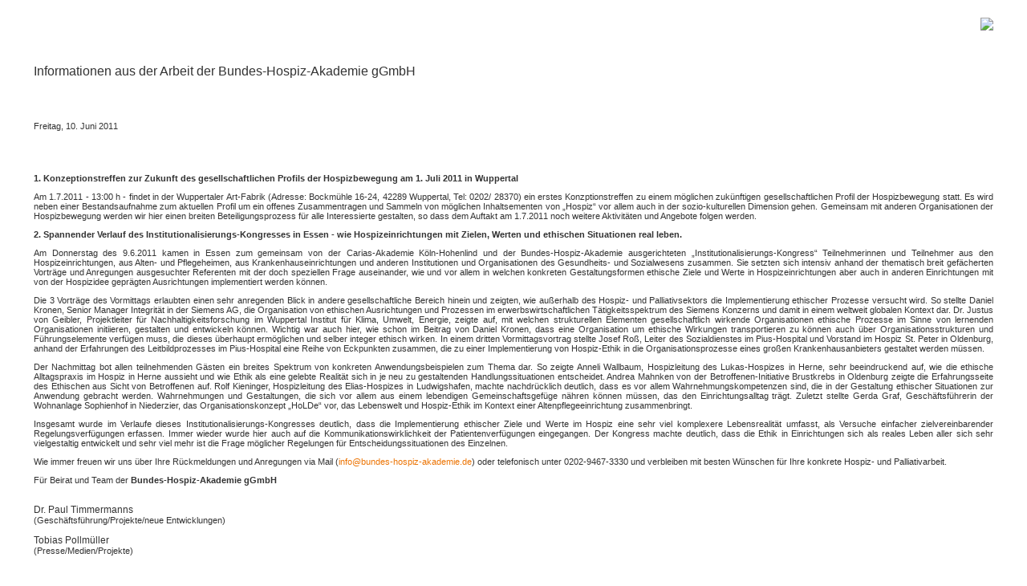

--- FILE ---
content_type: text/html
request_url: https://www.bundes-hospiz-akademie.de/res/rundschreiben/10.html
body_size: 2986
content:
<!DOCTYPE html PUBLIC "-//W3C//DTD XHTML 1.0 Transitional//EN" "http://www.w3.org/TR/xhtml1/DTD/xhtml1-transitional.dtd">
<html xmlns="http://www.w3.org/1999/xhtml">
<head>
<meta http-equiv="Content-Type" content="text/html; charset=UTF-8" />
<title>Bundes-Hospiz-Akademie gGmbH - Rundbrief 10</title>
<style>

	html{
		width:100%;
		height:100%;
		padding:0;
		margin:0;
		font-family:Verdana, Arial, Geneva, sans-serif;
		font-size:11px;
		color:#333;
	}
	body{
		width:100%;
		height:100%;
		padding:0;
		margin:0;			
	}
	table{
		width:100%;
		height:auto;
		text-align:justify;
		font-family:Verdana, Arial, Geneva, sans-serif;
		font-size:11px;
	}
	tr{
		
		width:auto;
	}
	td{
		margin:20px;
		padding:20px 40px;
	}
	h1{
		font-family:Verdana, Arial, Geneva, sans-serif;
		font-size:16px;
		font-weight:normal;
	}
	a{
		text-decoration:none;
	border:none;
	color:#ec7404;
}
a:hover{
	border:none;
	color:#f6b67b;
}


</style>

</head>

<body>

<table>
<tr><td style="text-align:right;"><img src="https://bundes-hospiz-akademie.de/bin/img/des/logo.png" style="width:150px;" /></td></tr>
<tr><td><h1 style="margin-top:0;">Informationen aus der Arbeit der Bundes-Hospiz-Akademie gGmbH</h1></td></tr>
<tr>
  <td>Freitag, 10. Juni 2011</td></tr>

<tr>
  <td><p><strong>1. Konzeptionstreffen zur Zukunft des gesellschaftlichen Profils der Hospizbewegung am 1. Juli 2011 in Wuppertal</strong></p>
<p>Am 1.7.2011 - 13:00 h - findet in der Wuppertaler Art-Fabrik (Adresse: Bockmühle 16-24, 42289 Wuppertal, Tel: 0202/ 28370) ein erstes Konzptionstreffen zu einem möglichen zukünftigen gesellschaftlichen Profil der Hospizbewegung statt. Es wird neben einer Bestandsaufnahme zum aktuellen Profil um ein offenes Zusammentragen und Sammeln von möglichen Inhaltsementen von &bdquo;Hospiz&ldquo; vor allem auch in der sozio-kulturellen Dimension gehen. Gemeinsam mit anderen Organisationen der Hospizbewegung werden wir hier einen breiten Beteiligungsprozess für alle Interessierte gestalten, so dass dem Auftakt am 1.7.2011 noch weitere Aktivitäten und Angebote folgen werden.</p>
<p><strong>2. Spannender Verlauf des Institutionalisierungs-Kongresses in Essen - wie Hospizeinrichtungen mit Zielen, Werten und ethischen Situationen real leben.</strong></p>
<p>Am Donnerstag des 9.6.2011 kamen in Essen zum gemeinsam von der Carias-Akademie Köln-Hohenlind und der Bundes-Hospiz-Akademie ausgerichteten &bdquo;Institutionalisierungs-Kongress&ldquo; Teilnehmerinnen und Teilnehmer aus den Hospizeinrichtungen, aus Alten- und Pflegeheimen, aus Krankenhauseinrichtungen und anderen Institutionen und Organisationen des Gesundheits- und Sozialwesens zusammen. Sie setzten sich intensiv anhand der thematisch breit gefächerten Vorträge und Anregungen ausgesuchter Referenten mit der doch speziellen Frage auseinander, wie und vor allem in welchen konkreten Gestaltungsformen ethische Ziele und Werte in Hospizeinrichtungen aber auch in anderen Einrichtungen mit von der Hospizidee geprägten Ausrichtungen implementiert werden können.</p>
<p>Die 3 Vorträge des Vormittags erlaubten einen sehr anregenden Blick in andere gesellschaftliche Bereich hinein und zeigten, wie außerhalb des Hospiz- und Palliativsektors die Implementierung ethischer Prozesse versucht wird. So stellte Daniel Kronen, Senior Manager Integrität in der Siemens AG, die Organisation von ethischen Ausrichtungen und Prozessen im erwerbswirtschaftlichen Tätigkeitsspektrum des Siemens Konzerns und damit in einem weltweit globalen Kontext dar. Dr. Justus von Geibler, Projektleiter für Nachhaltigkeitsforschung im Wuppertal Institut für Klima, Umwelt, Energie, zeigte auf, mit welchen strukturellen Elementen gesellschaftlich wirkende Organisationen ethische Prozesse im Sinne von lernenden Organisationen initiieren, gestalten und entwickeln können. Wichtig war auch hier, wie schon im Beitrag von Daniel Kronen, dass eine Organisation um ethische Wirkungen transportieren zu können auch über Organisationsstrukturen und Führungselemente verfügen muss, die dieses überhaupt ermöglichen und selber integer ethisch wirken. In einem dritten Vormittagsvortrag stellte Josef Roß, Leiter des Sozialdienstes im Pius-Hospital und Vorstand im Hospiz St. Peter in Oldenburg, anhand der Erfahrungen des Leitbildprozesses im Pius-Hospital eine Reihe von Eckpunkten zusammen, die zu einer Implementierung von Hospiz-Ethik in die Organisationsprozesse eines großen Krankenhausanbieters gestaltet werden müssen. </p>
<p>Der Nachmittag bot allen teilnehmenden Gästen ein breites Spektrum von konkreten Anwendungsbeispielen zum Thema dar. So zeigte Anneli Wallbaum, Hospizleitung des Lukas-Hospizes in Herne, sehr beeindruckend auf, wie die ethische Alltagspraxis im Hospiz in Herne aussieht und wie Ethik als eine gelebte Realität sich in je neu zu gestaltenden Handlungssituationen entscheidet. Andrea Mahnken von der Betroffenen-Initiative Brustkrebs in Oldenburg zeigte die Erfahrungsseite des Ethischen aus Sicht von Betroffenen auf. Rolf Kieninger, Hospizleitung des Elias-Hospizes in Ludwigshafen, machte nachdrücklich deutlich, dass es vor allem Wahrnehmungskompetenzen sind, die in der Gestaltung ethischer Situationen zur Anwendung gebracht werden. Wahrnehmungen und Gestaltungen, die sich vor allem aus einem lebendigen Gemeinschaftsgefüge nähren können müssen, das den Einrichtungsalltag trägt. Zuletzt stellte Gerda Graf, Geschäftsführerin der Wohnanlage Sophienhof in Niederzier, das Organisationskonzept &bdquo;HoLDe&ldquo; vor, das Lebenswelt und Hospiz-Ethik im Kontext einer Altenpflegeeinrichtung zusammenbringt.</p>
<p>Insgesamt wurde im Verlaufe dieses Institutionalisierungs-Kongresses deutlich, dass die Implementierung ethischer Ziele und Werte im Hospiz eine sehr viel komplexere Lebensrealität umfasst, als Versuche einfacher zielvereinbarender Regelungsverfügungen erfassen. Immer wieder wurde hier auch auf die Kommunikationswirklichkeit der Patientenverfügungen eingegangen. Der Kongress machte deutlich, dass die Ethik in Einrichtungen sich als reales Leben aller sich sehr vielgestaltig entwickelt und sehr viel mehr ist die Frage möglicher Regelungen für Entscheidungssituationen des Einzelnen.</p>
<p>Wie immer freuen wir uns über Ihre Rückmeldungen und Anregungen via Mail (<a href="mailto:info@bundes-hospiz-akademie.de">info@bundes-hospiz-akademie.de</a>) oder telefonisch unter 0202-9467-3330 und verbleiben mit besten Wünschen für Ihre konkrete Hospiz- und Palliativarbeit.</p>
<p>Für Beirat und Team der <strong>Bundes-Hospiz-Akademie gGmbH</strong>
  
  <br /><br /><br /><span style="font-size:12px;">Dr. Paul Timmermanns</span><br />(Geschäftsführung/Projekte/neue Entwicklungen)
  
  <br /><br /><span style="font-size:12px;">Tobias Pollmüller</span><br />(Presse/Medien/Projekte)</p></td></tr>
<tr><td style="color:#666;font-size:10px;">

	<hr  style="border:none;border-top:#888 1px solid;"/><br />
	
    Bundes-Hospiz-Akademie gGmbH<br />
Auer Schulstr. 17<br />
42103 Wuppertal<br /><br />

Tel.: +49 (0)202-9467-3330<br />
Web: <a href="https://www.bundes-hospiz-akademie.de" target="_blank">www.bundes-hospiz-akademie.de</a><br />
Mail: <a href="mailto:info@bundes-hospiz-akademie.de" target="_blank">info@bundes-hospiz-akademie.de</a><br /><br />

Geschäftsführender Gesellschafter: <br />
Dr. Paul Timmermanns<br />
HR B 19898 (Gerichtsstand Wuppertal)<br />
StNr.: 132/5900/3112<br /><br /><br />

Wenn Sie in Zukunft keine Nachrichten mehr von uns bekommen möchten, können Sie sich <a href="https://www.bundes-hospiz-akademie.de/kontakt.php" target="_blank">hier</a> aus unserem Verteiler austragen.

</td></tr>
</table>

</body>
</html>